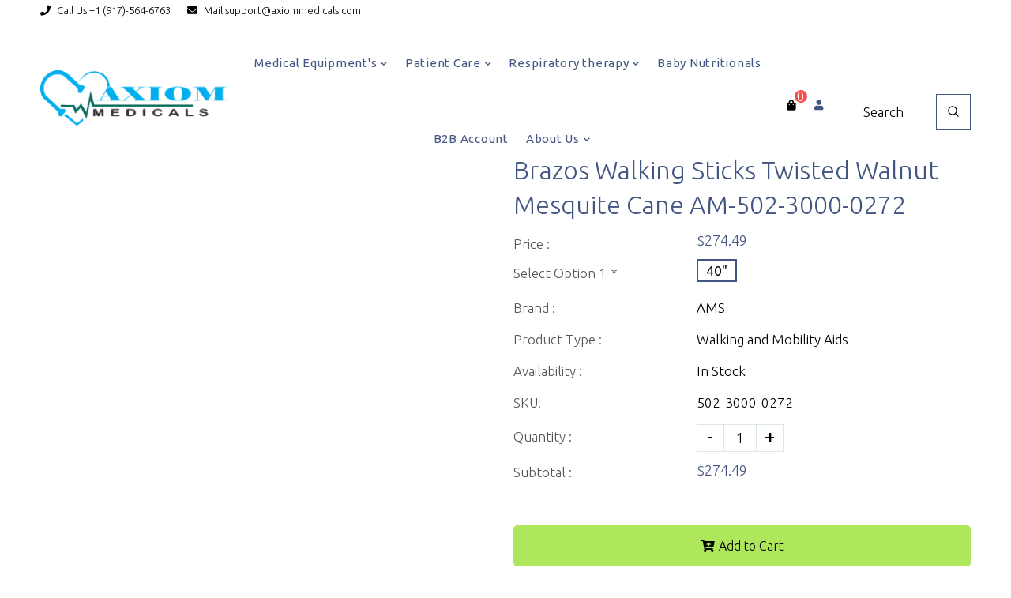

--- FILE ---
content_type: text/html; charset=utf-8
request_url: https://www.google.com/recaptcha/api2/aframe
body_size: 266
content:
<!DOCTYPE HTML><html><head><meta http-equiv="content-type" content="text/html; charset=UTF-8"></head><body><script nonce="KMYvHsl25VeIkeyubElQtw">/** Anti-fraud and anti-abuse applications only. See google.com/recaptcha */ try{var clients={'sodar':'https://pagead2.googlesyndication.com/pagead/sodar?'};window.addEventListener("message",function(a){try{if(a.source===window.parent){var b=JSON.parse(a.data);var c=clients[b['id']];if(c){var d=document.createElement('img');d.src=c+b['params']+'&rc='+(localStorage.getItem("rc::a")?sessionStorage.getItem("rc::b"):"");window.document.body.appendChild(d);sessionStorage.setItem("rc::e",parseInt(sessionStorage.getItem("rc::e")||0)+1);localStorage.setItem("rc::h",'1769828402448');}}}catch(b){}});window.parent.postMessage("_grecaptcha_ready", "*");}catch(b){}</script></body></html>